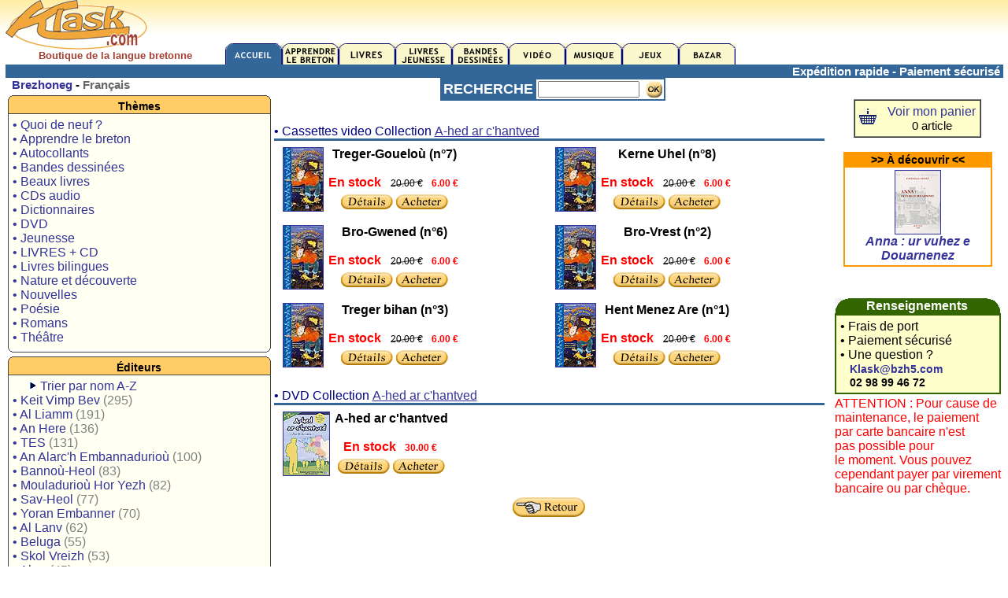

--- FILE ---
content_type: text/html; charset=UTF-8
request_url: https://www.klask.com/index.php?dib=13&dastum=602
body_size: 4842
content:
<HTML><HEAD><TITLE>- KLASK.com - boutique en ligne de la langue bretonne : Livres, dictionnaires, BD, CD, DVD...</TITLE>
<meta http-equiv="Content-Type" content="text/html; charset=UTF-8">
<meta name="description" content="Boutique, magasin en ligne de produits en breton ou concernant la langue bretonne : CD, DVD, Livres, BD, jeux, autocollants...">
<meta name="keywords" content="Bretagne, Breizh, langue bretonne, breton, bretons, musique bretonne,brittany, livre breton, klask">
<LINK rel="stylesheet" type="text/css" href="macss.css">
<SCRIPT LANGUAGE="JavaScript"><!--
function bech(i)
{if (i==1) document.priz.action='?ouzh='; else if (i==3) document.priz.action='?out='; else document.priz.action='?nevez=';  document.priz.submit()}w=screen.width;if(w<820) document.write('<link rel=stylesheet href="r800.css" type="text/css">');  else if(w<1100) document.write('<link rel=stylesheet href="r1024.css" type="text/css">');  else document.write('<link rel=stylesheet href="r1280.css" type="text/css">');
if(window!=top)top.location.href=location.href;

--></SCRIPT><link href="framm.css" rel="stylesheet" media="screen" title="framm" type="text/css"></HEAD>
<body>
<table width=99% border=0 align="center" cellpadding=0 cellspacing=0>
<tr>
<td colspan="3" valign="top" class=bih>

<style type="text/css">
<!--
.istitl {
	color: #A43F33;
	font-weight: bold;
	font-size: 13px;
	font-family: Arial, Helvetica, sans-serif;
	text-align:center;
}
-->
</style>

 
<table width="100%" border="0" cellspacing="0" cellpadding="0">
<tr>
<td width="22%" valign="top" nowrap="nowrap">
  <div style="margin-bottom:4px"><b><span class=m10><a href="index.php?dib=1"><img src="logo.gif" alt="" width="180" height="63" border="0"></a></span></b><br />  
    <div align=center><span class="istitl">
    Boutique de la langue bretonne 
    </span></div></div></td>
<td width="78%" valign="bottom">
<table width="100%" border="0" cellspacing="0" cellpadding="0">
<tr>
<td>
<div align="right">
</div></td>
</tr>
<tr>
<td>
<a href="index.php?dib=1"><img src="skd/b11e.gif" width=72 height=27 border=0></a><a href="index.php?dib=2"><img src="skd/b12.gif" width=72 height=27 border=0></a><a href="index.php?dib=3"><img src="skd/b13.gif" width=72 height=27 border=0></a><a href="index.php?dib=4"><img src="skd/b14.gif" width=72 height=27 border=0></a><a href="index.php?dib=5"><img src="skd/b15.gif" width=72 height=27 border=0></a><a href="index.php?dib=6"><img src="skd/b16.gif" width=72 height=27 border=0></a><a href="index.php?dib=7"><img src="skd/b17.gif" width=72 height=27 border=0></a><a href="index.php?dib=8"><img src="skd/b18.gif" width=72 height=27 border=0></a><a href="index.php?dib=9"><img src="skd/b19.gif" width=72 height=27 border=0></a></td>
</tr>
</table></td>
</tr>

<tr bgcolor="#336699">
<td valign="top"><div align="right"><font color=white class=m11><strong>

</strong></font></div></td>
<td valign="top"><div align="right"><font color=white class=m11><strong>
Exp&eacute;dition rapide - Paiement s&eacute;curis&eacute;&nbsp;</strong></font></div></td>
</tr>
</table>
		
</td>
</tr>
<tr> 
<td width="21%" height=44 valign="top" class=bih> 
<table width="37%" border="0" cellspacing="0" cellpadding="0">
<tr> 
<td valign="top" class=bih>
<b><span class=m11> 
&nbsp;
<a href="index.php?yc=0&dib=13"><span class=m11>Brezhoneg</span></a>&nbsp;-&nbsp;<font color=#666666>Fran&ccedil;ais</font></span></b><br>

<div class="xsnazzy"><b class=xtop><b class=xb1></b><b class="xb2 oranjez"></b><b class="xb3 oranjez"></b><b class="xb4 oranjez"></b></b><div class=xboxcontent><h1 class=oranjez>Th&egrave;mes</h1>

<table width="100%" border="0" cellpadding="5" cellspacing="0" bordercolor="#336699" class=m12>
<tr>


<td nowrap bgcolor="#FFFFF2">
<a href="index.php?dib=12">&#149;&nbsp;Quoi de neuf ?</a><br>
<a href="index.php?dib=2">&#149;&nbsp;Apprendre le breton</a><br><a href="index.php?dib=13&amp;dibsrt=13">&#149;&nbsp;Autocollants</a><br>
<a href="index.php?dib=5"></a><a href="index.php?dib=5">&#149;&nbsp;Bandes dessin&eacute;es</a><br>
<a href="index.php?dib=13&amp;dibsrt=15">&#149;&nbsp;Beaux livres</a><br>
<a href="index.php?dib=13&amp;dibsrt=116"></a><a href="index.php?dib=13&amp;dibsrt=3">&#149;&nbsp;CDs audio</a><br>
<a href="index.php?dib=13&amp;dibsrt=116"></a><a href="index.php?dib=13&amp;dibsrt=116">&#149;&nbsp;Dictionnaires</a><br>
<a href="index.php?dib=13&amp;dibsrt=17">&#149;&nbsp;DVD</a><br>
<a href="index.php?dib=13&amp;dibsrt=115">&#149;&nbsp;Jeunesse</a><br>
<a href="index.php?dib=13&amp;dibsrt=11">&#149;&nbsp;LIVRES + CD</a><br>
<a href="index.php?dib=13&amp;dibsrt=1103"></a><a href="index.php?dib=13&amp;dibsrt=10000">&#149;&nbsp;Livres bilingues </a><br>
<a href="index.php?dib=13&amp;dibsrt=1103"></a><a href="index.php?dib=13&amp;dibsrt=103">&#149;&nbsp;Nature et d&eacute;couverte</a><br>
<a href="index.php?dib=13&amp;dibsrt=1101">&#149;&nbsp;Nouvelles</a><br>
<a href="index.php?dib=13&amp;dibsrt=102">&#149;&nbsp;Po&eacute;sie</a><br>
<a href="index.php?dib=13&amp;dibsrt=1100"></a><a href="index.php?dib=13&amp;dibsrt=1100">&#149;&nbsp;Romans</a><br>
<a href="index.php?dib=13&amp;dibsrt=105">&#149;&nbsp;Th&eacute;&acirc;tre</a><br>
</td>
</tr>
</table>

</div>
<b class="xbottom"><b class="xb4" $livf></b><b class="xb3"></b>
<b class="xb2"></b><b class="xb1"></b></b>
</div>

<div class="xsnazzy"><b class=xtop><b class=xb1></b><b class="xb2 oranjez"></b><b class="xb3 oranjez"></b><b class="xb4 oranjez"></b></b><div class=xboxcontent><h1 class=oranjez>&Eacute;diteurs</h1>
<table width="100%" border="0" cellpadding="5" cellspacing="0" bordercolor="#336699" class="m12">
<tr>
        <td nowrap="nowrap" bgcolor="#FFFFF2">&nbsp;&nbsp;&nbsp;&nbsp;&nbsp;<img src="skd/bir2.gif" width="11" height="12" />
	<a href="index.php?emburzh=1">Trier par nom A-Z</a><br><a href="index.php?dib=13&emb=1&ger=Keit Vimp Bev">&#149;&nbsp;<font class=titlig2>Keit Vimp Bev</font> <font color=gray>(295)</font></a><br><a href="index.php?dib=13&emb=1&ger=Al Liamm">&#149;&nbsp;<font class=titlig2>Al Liamm</font> <font color=gray>(191)</font></a><br><a href="index.php?dib=13&emb=1&ger=An Here">&#149;&nbsp;<font class=titlig2>An Here</font> <font color=gray>(136)</font></a><br><a href="index.php?dib=13&emb=1&ger=TES">&#149;&nbsp;<font class=titlig2>TES</font> <font color=gray>(131)</font></a><br><a href="index.php?dib=13&emb=1&ger=An Alarc\'h Embannadurioù">&#149;&nbsp;<font class=titlig2>An Alarc'h Embannadurioù</font> <font color=gray>(100)</font></a><br><a href="index.php?dib=13&emb=1&ger=Bannoù-Heol">&#149;&nbsp;<font class=titlig2>Bannoù-Heol</font> <font color=gray>(83)</font></a><br><a href="index.php?dib=13&emb=1&ger=Mouladurioù Hor Yezh">&#149;&nbsp;<font class=titlig2>Mouladurioù Hor Yezh</font> <font color=gray>(82)</font></a><br><a href="index.php?dib=13&emb=1&ger=Sav-Heol">&#149;&nbsp;<font class=titlig2>Sav-Heol</font> <font color=gray>(77)</font></a><br><a href="index.php?dib=13&emb=1&ger=Yoran Embanner">&#149;&nbsp;<font class=titlig2>Yoran Embanner</font> <font color=gray>(70)</font></a><br><a href="index.php?dib=13&emb=1&ger=Al Lanv">&#149;&nbsp;<font class=titlig2>Al Lanv</font> <font color=gray>(62)</font></a><br><a href="index.php?dib=13&emb=1&ger=Beluga">&#149;&nbsp;<font class=titlig2>Beluga</font> <font color=gray>(55)</font></a><br><a href="index.php?dib=13&emb=1&ger=Skol Vreizh">&#149;&nbsp;<font class=titlig2>Skol Vreizh</font> <font color=gray>(53)</font></a><br><a href="index.php?dib=13&emb=1&ger=Aber">&#149;&nbsp;<font class=titlig2>Aber</font> <font color=gray>(45)</font></a><br><a href="index.php?dib=13&emb=1&ger=Embannadurioù Goater">&#149;&nbsp;<font class=titlig2>Embannadurioù Goater</font> <font color=gray>(28)</font></a><br><a href="index.php?dib=13&emb=1&ger=Hor Yezh">&#149;&nbsp;<font class=titlig2>Hor Yezh</font> <font color=gray>(25)</font></a><br><a href="index.php?dib=13&emb=1&ger=Dizale">&#149;&nbsp;<font class=titlig2>Dizale</font> <font color=gray>(19)</font></a><br><a href="index.php?dib=13&emb=1&ger=Skrid">&#149;&nbsp;<font class=titlig2>Skrid</font> <font color=gray>(15)</font></a><br><a href="index.php?dib=13&emb=1&ger=Coop Breizh">&#149;&nbsp;<font class=titlig2>Coop Breizh</font> <font color=gray>(14)</font></a><br><a href="index.php?dib=13&emb=1&ger=Delioù">&#149;&nbsp;<font class=titlig2>Delioù</font> <font color=gray>(12)</font></a><br><a href="index.php?dib=13&emb=1&ger=Skol">&#149;&nbsp;<font class=titlig2>Skol</font> <font color=gray>(12)</font></a><br><a href="index.php?dib=13&emb=1&ger=Timilenn">&#149;&nbsp;<font class=titlig2>Timilenn</font> <font color=gray>(12)</font></a><br><a href="index.php?dib=13&emb=1&ger=Tir">&#149;&nbsp;<font class=titlig2>Tir</font> <font color=gray>(12)</font></a><br><a href="index.php?dib=13&emb=1&ger=An Amzer embanner / Le Temps Editeur">&#149;&nbsp;<font class=titlig2>An Amzer embanner / Le Temps Editeur</font> <font color=gray>(10)</font></a><br><a href="index.php?dib=13&emb=1&ger=Lennomp">&#149;&nbsp;<font class=titlig2>Lennomp</font> <font color=gray>(9)</font></a><br><a href="index.php?dib=13&emb=1&ger=BZH5 Ltd">&#149;&nbsp;<font class=titlig2>BZH5 Ltd</font> <font color=gray>(8)</font></a><br><a href="index.php?dib=13&emb=1&ger=Imbourc\'h">&#149;&nbsp;<font class=titlig2>Imbourc'h</font> <font color=gray>(8)</font></a><br><a href="index.php?dib=13&emb=1&ger=An Treizher">&#149;&nbsp;<font class=titlig2>An Treizher</font> <font color=gray>(7)</font></a><br><a href="index.php?dib=13&emb=1&ger=Nadoz-Vor Embannadurioù">&#149;&nbsp;<font class=titlig2>Nadoz-Vor Embannadurioù</font> <font color=gray>(7)</font></a><br><a href="index.php?dib=13&emb=1&ger=Éditions Apogée">&#149;&nbsp;<font class=titlig2>Éditions Apogée</font> <font color=gray>(6)</font></a><br><a href="index.php?dib=13&emb=1&ger=Embannadurioù ar Peniti">&#149;&nbsp;<font class=titlig2>Embannadurioù ar Peniti</font> <font color=gray>(6)</font></a><br><a href="index.php?dib=13&emb=1&ger=Kerjava">&#149;&nbsp;<font class=titlig2>Kerjava</font> <font color=gray>(6)</font></a><br><a href="index.php?dib=13&emb=1&ger=Skol an Emsav">&#149;&nbsp;<font class=titlig2>Skol an Emsav</font> <font color=gray>(6)</font></a><br><a href="index.php?dib=13&emb=1&ger=LC Breizh">&#149;&nbsp;<font class=titlig2>LC Breizh</font> <font color=gray>(5)</font></a><br><a href="index.php?dib=13&emb=1&ger=Brennig Productions">&#149;&nbsp;<font class=titlig2>Brennig Productions</font> <font color=gray>(4)</font></a><br><a href="index.php?dib=13&emb=1&ger=P\'tit Louis">&#149;&nbsp;<font class=titlig2>P'tit Louis</font> <font color=gray>(4)</font></a><br><a href="index.php?dib=13&emb=1&ger=Stang Alar">&#149;&nbsp;<font class=titlig2>Stang Alar</font> <font color=gray>(4)</font></a><br><a href="index.php?dib=13&emb=1&ger=Ar Granenn">&#149;&nbsp;<font class=titlig2>Ar Granenn</font> <font color=gray>(3)</font></a><br><a href="index.php?dib=13&emb=1&ger=Kalanna">&#149;&nbsp;<font class=titlig2>Kalanna</font> <font color=gray>(3)</font></a><br><a href="index.php?dib=13&emb=1&ger=Kerber Kore">&#149;&nbsp;<font class=titlig2>Kerber Kore</font> <font color=gray>(3)</font></a><br><a href="index.php?dib=13&emb=1&ger=Rubéüs Editions">&#149;&nbsp;<font class=titlig2>Rubéüs Editions</font> <font color=gray>(3)</font></a><br><a href="index.php?dib=13&emb=1&ger=Stur">&#149;&nbsp;<font class=titlig2>Stur</font> <font color=gray>(3)</font></a><br><a href="index.php?dib=13&emb=1&ger=À l\'Abordage">&#149;&nbsp;<font class=titlig2>À l'Abordage</font> <font color=gray>(2)</font></a><br><a href="index.php?dib=13&emb=1&ger=Embannadurioù Penkermin">&#149;&nbsp;<font class=titlig2>Embannadurioù Penkermin</font> <font color=gray>(2)</font></a><br><a href="index.php?dib=13&emb=1&ger=Evertype">&#149;&nbsp;<font class=titlig2>Evertype</font> <font color=gray>(2)</font></a><br><a href="index.php?dib=13&emb=1&ger=France 3 Ouest / JPL Films">&#149;&nbsp;<font class=titlig2>France 3 Ouest / JPL Films</font> <font color=gray>(2)</font></a><br><a href="index.php?dib=13&emb=1&ger=Serge Kergoat">&#149;&nbsp;<font class=titlig2>Serge Kergoat</font> <font color=gray>(2)</font></a><br><a href="index.php?dib=13&emb=1&ger=Aérolyre">&#149;&nbsp;<font class=titlig2>Aérolyre</font> <font color=gray>(1)</font></a><br><a href="index.php?dib=13&emb=1&ger=Albert René">&#149;&nbsp;<font class=titlig2>Albert René</font> <font color=gray>(1)</font></a><br><a href="index.php?dib=13&emb=1&ger=Allah\'s Kanañ">&#149;&nbsp;<font class=titlig2>Allah's Kanañ</font> <font color=gray>(1)</font></a><br><a href="index.php?dib=13&emb=1&ger=Amzer Nevez">&#149;&nbsp;<font class=titlig2>Amzer Nevez</font> <font color=gray>(1)</font></a><br><a href="index.php?dib=13&emb=1&ger=An Dalar">&#149;&nbsp;<font class=titlig2>An Dalar</font> <font color=gray>(1)</font></a><br><a href="index.php?dib=13&emb=1&ger=Anagrammes">&#149;&nbsp;<font class=titlig2>Anagrammes</font> <font color=gray>(1)</font></a><br><a href="index.php?dib=13&emb=1&ger=Ar Gripi">&#149;&nbsp;<font class=titlig2>Ar Gripi</font> <font color=gray>(1)</font></a><br><a href="index.php?dib=13&emb=1&ger=Auzou">&#149;&nbsp;<font class=titlig2>Auzou</font> <font color=gray>(1)</font></a><br><a href="index.php?dib=13&emb=1&ger=Barn">&#149;&nbsp;<font class=titlig2>Barn</font> <font color=gray>(1)</font></a><br><a href="index.php?dib=13&emb=1&ger=Bible en Anjou">&#149;&nbsp;<font class=titlig2>Bible en Anjou</font> <font color=gray>(1)</font></a><br><a href="index.php?dib=13&emb=1&ger=BNC Productions">&#149;&nbsp;<font class=titlig2>BNC Productions</font> <font color=gray>(1)</font></a><br><a href="index.php?dib=13&emb=1&ger=Diwan">&#149;&nbsp;<font class=titlig2>Diwan</font> <font color=gray>(1)</font></a><br><a href="index.php?dib=13&emb=1&ger=Éditions Chapitre">&#149;&nbsp;<font class=titlig2>Éditions Chapitre</font> <font color=gray>(1)</font></a><br><a href="index.php?dib=13&emb=1&ger=Éditions LABEL LN">&#149;&nbsp;<font class=titlig2>Éditions LABEL LN</font> <font color=gray>(1)</font></a><br><a href="index.php?dib=13&emb=1&ger=Embannadurioù ar Mendu">&#149;&nbsp;<font class=titlig2>Embannadurioù ar Mendu</font> <font color=gray>(1)</font></a><br><a href="index.php?dib=13&emb=1&ger=Emembannadur/Auto-édition">&#149;&nbsp;<font class=titlig2>Emembannadur/Auto-édition</font> <font color=gray>(1)</font></a><br><a href="index.php?dib=13&emb=1&ger=Emglev An Tiegezhioù">&#149;&nbsp;<font class=titlig2>Emglev An Tiegezhioù</font> <font color=gray>(1)</font></a><br><a href="index.php?dib=13&emb=1&ger=Emglev Bro an Oriant">&#149;&nbsp;<font class=titlig2>Emglev Bro an Oriant</font> <font color=gray>(1)</font></a><br><a href="index.php?dib=13&emb=1&ger=Frifurch/Le P\'titFureteur">&#149;&nbsp;<font class=titlig2>Frifurch/Le P'titFureteur</font> <font color=gray>(1)</font></a><br><a href="index.php?dib=13&emb=1&ger=Goasco Music">&#149;&nbsp;<font class=titlig2>Goasco Music</font> <font color=gray>(1)</font></a><br><a href="index.php?dib=13&emb=1&ger=IMAV éditions">&#149;&nbsp;<font class=titlig2>IMAV éditions</font> <font color=gray>(1)</font></a><br><a href="index.php?dib=13&emb=1&ger=Kuzul ar Brezhoneg">&#149;&nbsp;<font class=titlig2>Kuzul ar Brezhoneg</font> <font color=gray>(1)</font></a><br><a href="index.php?dib=13&emb=1&ger=Kuzul Skoazell Sant-Brieg">&#149;&nbsp;<font class=titlig2>Kuzul Skoazell Sant-Brieg</font> <font color=gray>(1)</font></a><br><a href="index.php?dib=13&emb=1&ger=L\'Oz production">&#149;&nbsp;<font class=titlig2>L'Oz production</font> <font color=gray>(1)</font></a><br><a href="index.php?dib=13&emb=1&ger=La Quincaille">&#149;&nbsp;<font class=titlig2>La Quincaille</font> <font color=gray>(1)</font></a><br><a href="index.php?dib=13&emb=1&ger=Les Amis du Bois">&#149;&nbsp;<font class=titlig2>Les Amis du Bois</font> <font color=gray>(1)</font></a><br><a href="index.php?dib=13&emb=1&ger=Les Découvertes de la Luciole">&#149;&nbsp;<font class=titlig2>Les Découvertes de la Luciole</font> <font color=gray>(1)</font></a><br><a href="index.php?dib=13&emb=1&ger=Les éditions du Temps">&#149;&nbsp;<font class=titlig2>Les éditions du Temps</font> <font color=gray>(1)</font></a><br><a href="index.php?dib=13&emb=1&ger=Les Petits Chemins">&#149;&nbsp;<font class=titlig2>Les Petits Chemins</font> <font color=gray>(1)</font></a><br><a href="index.php?dib=13&emb=1&ger=Lionel Buannic Krouiñ">&#149;&nbsp;<font class=titlig2>Lionel Buannic Krouiñ</font> <font color=gray>(1)</font></a><br><a href="index.php?dib=13&emb=1&ger=Mignoned Anjela">&#149;&nbsp;<font class=titlig2>Mignoned Anjela</font> <font color=gray>(1)</font></a><br><a href="index.php?dib=13&emb=1&ger=OE éditions">&#149;&nbsp;<font class=titlig2>OE éditions</font> <font color=gray>(1)</font></a><br><a href="index.php?dib=13&emb=1&ger=Pois Chiche Films">&#149;&nbsp;<font class=titlig2>Pois Chiche Films</font> <font color=gray>(1)</font></a><br><a href="index.php?dib=13&emb=1&ger=Rêve en Saule">&#149;&nbsp;<font class=titlig2>Rêve en Saule</font> <font color=gray>(1)</font></a><br><a href="index.php?dib=13&emb=1&ger=Skol Diwan Gwengamp">&#149;&nbsp;<font class=titlig2>Skol Diwan Gwengamp</font> <font color=gray>(1)</font></a><br><a href="index.php?dib=13&emb=1&ger=Soleil">&#149;&nbsp;<font class=titlig2>Soleil</font> <font color=gray>(1)</font></a><br>		</td>
      </tr>
    </table>
</div>
<b class="xbottom"><b class="xb4" $livf></b><b class="xb3"></b>
<b class="xb2"></b><b class="xb1"></b></b>
</div>
<p>&nbsp;</p>
</td>
</tr>
</table></td>
<td width="69%" valign=top class=bih> 
<form name="ff" method="post" action="index.php?dib=13">
<table width="36%" border="1" align="center" cellpadding="2" cellspacing="0" bordercolor="#336699">
<tr>
<td width="28%" bgcolor="#336699">
<div align="center"><strong><font color=white class=m13>RECHERCHE</font></strong></div></td>
<td width="72%" nowrap>
<input name="ger" type="text" size="14">
&nbsp;<input type="image" src="ok.jpg" alt="Lancer la recherche" width="21" height="21" align="top" /></td>
</tr>
</table>
</form>
<table width="100%" border="0" cellspacing="0" cellpadding="1">
<tr>
<td>
<br> <font color=navy>&#149; Cassettes video Collection <a href="index.php?dib=13&dastum=602"><u>A-hed ar c'hantved</u></a></font><br><img src=skd/lin.gif height=3 width=100%><table width=99% border=0 cellspacing=0 cellpadding=5 align=center><tr><td width=50%><table border=0 cellspacing=0 cellpadding=3 ><tr><td valign=top  align=right><a href="index.php?dib=11&niv=12025"><img src="kat/12025.jpg" alt="Cliquez pour agrandir et voir les d&eacute;tails de : Treger-Goueloù (n°7)" border=1 width="50" height="80"></a></td><td valign=middle class=m12><div align=center><strong>Treger-Goueloù (n°7)</strong><br><br><strong><font color=red>En stock</font></strong>&nbsp;&nbsp; <span class=pkozh>20.00&nbsp;&euro;</span> &nbsp;<span class=priz>&nbsp;6.00&nbsp;&euro;&nbsp;</span></strong><br><img height=6 width=1 src="skd/gwenn.gif"><br><a href="index.php?yezh=1&dib=11&niv=12025"><img src="skd/pren/titour1b.gif" width="66" height="19" border=0></a>&nbsp;<a href="pren.php?niv=12025&yezh=1"><img src="skd/pren/pren1b.gif" ment1[3] border=0></a><br></div></td></tr></table></td><td width=50%><table border=0 cellspacing=0 cellpadding=3 ><tr><td valign=top  align=right><a href="index.php?dib=11&niv=12026"><img src="kat/12026.jpg" alt="Cliquez pour agrandir et voir les d&eacute;tails de : Kerne Uhel (n°8)" border=1 width="50" height="80"></a></td><td valign=middle class=m12><div align=center><strong>Kerne Uhel (n°8)</strong><br><br><strong><font color=red>En stock</font></strong>&nbsp;&nbsp; <span class=pkozh>20.00&nbsp;&euro;</span> &nbsp;<span class=priz>&nbsp;6.00&nbsp;&euro;&nbsp;</span></strong><br><img height=6 width=1 src="skd/gwenn.gif"><br><a href="index.php?yezh=1&dib=11&niv=12026"><img src="skd/pren/titour1b.gif" width="66" height="19" border=0></a>&nbsp;<a href="pren.php?niv=12026&yezh=1"><img src="skd/pren/pren1b.gif" ment1[3] border=0></a><br></div></td></tr></table></td></tr><tr><td width=50%><table border=0 cellspacing=0 cellpadding=3 ><tr><td valign=top  align=right><a href="index.php?dib=11&niv=12024"><img src="kat/12024.jpg" alt="Cliquez pour agrandir et voir les d&eacute;tails de : Bro-Gwened (n°6)" border=1 width="50" height="80"></a></td><td valign=middle class=m12><div align=center><strong>Bro-Gwened (n°6)</strong><br><br><strong><font color=red>En stock</font></strong>&nbsp;&nbsp; <span class=pkozh>20.00&nbsp;&euro;</span> &nbsp;<span class=priz>&nbsp;6.00&nbsp;&euro;&nbsp;</span></strong><br><img height=6 width=1 src="skd/gwenn.gif"><br><a href="index.php?yezh=1&dib=11&niv=12024"><img src="skd/pren/titour1b.gif" width="66" height="19" border=0></a>&nbsp;<a href="pren.php?niv=12024&yezh=1"><img src="skd/pren/pren1b.gif" ment1[3] border=0></a><br></div></td></tr></table></td><td width=50%><table border=0 cellspacing=0 cellpadding=3 ><tr><td valign=top  align=right><a href="index.php?dib=11&niv=12022"><img src="kat/12022.jpg" alt="Cliquez pour agrandir et voir les d&eacute;tails de : Bro-Vrest (n°2)" border=1 width="50" height="80"></a></td><td valign=middle class=m12><div align=center><strong>Bro-Vrest (n°2)</strong><br><br><strong><font color=red>En stock</font></strong>&nbsp;&nbsp; <span class=pkozh>20.00&nbsp;&euro;</span> &nbsp;<span class=priz>&nbsp;6.00&nbsp;&euro;&nbsp;</span></strong><br><img height=6 width=1 src="skd/gwenn.gif"><br><a href="index.php?yezh=1&dib=11&niv=12022"><img src="skd/pren/titour1b.gif" width="66" height="19" border=0></a>&nbsp;<a href="pren.php?niv=12022&yezh=1"><img src="skd/pren/pren1b.gif" ment1[3] border=0></a><br></div></td></tr></table></td></tr><tr><td width=50%><table border=0 cellspacing=0 cellpadding=3 ><tr><td valign=top  align=right><a href="index.php?dib=11&niv=12023"><img src="kat/12023.jpg" alt="Cliquez pour agrandir et voir les d&eacute;tails de : Treger bihan (n°3)" border=1 width="50" height="80"></a></td><td valign=middle class=m12><div align=center><strong>Treger bihan (n°3)</strong><br><br><strong><font color=red>En stock</font></strong>&nbsp;&nbsp; <span class=pkozh>20.00&nbsp;&euro;</span> &nbsp;<span class=priz>&nbsp;6.00&nbsp;&euro;&nbsp;</span></strong><br><img height=6 width=1 src="skd/gwenn.gif"><br><a href="index.php?yezh=1&dib=11&niv=12023"><img src="skd/pren/titour1b.gif" width="66" height="19" border=0></a>&nbsp;<a href="pren.php?niv=12023&yezh=1"><img src="skd/pren/pren1b.gif" ment1[3] border=0></a><br></div></td></tr></table></td><td width=50%><table border=0 cellspacing=0 cellpadding=3 ><tr><td valign=top  align=right><a href="index.php?dib=11&niv=12021"><img src="kat/12021.jpg" alt="Cliquez pour agrandir et voir les d&eacute;tails de : Hent Menez Are (n°1)" border=1 width="50" height="80"></a></td><td valign=middle class=m12><div align=center><strong>Hent Menez Are (n°1)</strong><br><br><strong><font color=red>En stock</font></strong>&nbsp;&nbsp; <span class=pkozh>20.00&nbsp;&euro;</span> &nbsp;<span class=priz>&nbsp;6.00&nbsp;&euro;&nbsp;</span></strong><br><img height=6 width=1 src="skd/gwenn.gif"><br><a href="index.php?yezh=1&dib=11&niv=12021"><img src="skd/pren/titour1b.gif" width="66" height="19" border=0></a>&nbsp;<a href="pren.php?niv=12021&yezh=1"><img src="skd/pren/pren1b.gif" ment1[3] border=0></a><br></div></td></tr></table></td></tr><tr></tr></table><br> <font color=navy>&#149; DVD Collection <a href="index.php?dib=13&dastum=602"><u>A-hed ar c'hantved</u></a></font><br><img src=skd/lin.gif height=3 width=100%><table width=99% border=0 cellspacing=0 cellpadding=5 align=center><tr><td width=50%><table border=0 cellspacing=0 cellpadding=3 ><tr><td valign=top  align=right><a href="index.php?dib=11&niv=12056"><img src="kat/12056.jpg" alt="Cliquez pour agrandir et voir les d&eacute;tails de : A-hed ar c'hantved" border=1 width="58" height="80"></a></td><td valign=middle class=m12><div align=center><strong>A-hed ar c'hantved</strong><br><br><strong><font color=red>En stock</font></strong> &nbsp;<span class=priz>&nbsp;30.00&nbsp;&euro;&nbsp;</span></strong><br><img height=6 width=1 src="skd/gwenn.gif"><br><a href="index.php?yezh=1&dib=11&niv=12056"><img src="skd/pren/titour1b.gif" width="66" height="19" border=0></a>&nbsp;<a href="pren.php?niv=12056&yezh=1"><img src="skd/pren/pren1b.gif" ment1[3] border=0></a><br></div></td></tr></table></td><td>&nbsp;</td></tr></table><br><div align=center><a href="index.php?"><img src="skd/pren/distro1b.gif" border=0 width="92" height="25"></a></div></td>
<td>&nbsp;</td>
</tr>
<tr>
<td>&nbsp;</td>
<td>&nbsp;</td>
</tr>
</table>
</td>
<td width="10%" valign=top class=bih>
<table width="100%" border="0" cellspacing="0" cellpadding="3">
<tr>
<td>&nbsp;
</td>
</tr>
<tr>
<td><table width="73%" border="1" align="center" cellpadding="0" cellspacing="0">
<tr> 
<td nowrap><table width="100%" border="0" cellpadding="5" cellspacing="0" class=m12>
<tr>
<td nowrap bgcolor="#FFFFCC">

<a href="pren.php?yezh=1"><img src="skd/paner.jpg" width="22" height="20" border=0></a>&nbsp;
 </td>
<td nowrap bgcolor="#FFFFCC"><div align="center">
<a href="pren.php">Voir mon panier</a><br><span class=m11>0 article</span></div></td>
</tr>
</table></td>
</tr>
</table>
<br>
<table width=90% border=1 align=center cellpadding=0 cellspacing=0 bordercolor=#FF9900><tr><td bgcolor="#FF9900"><div align=center class=titlig ></strong>>> &Agrave; d&eacute;couvrir <<</strong></div></td></tr><tr><td><table width="100%" border=0 cellspacing="1" cellpadding="2"><tr><td><div align=center><a href="index.php?dib=11&niv=8313"><img src="kat/8313.jpg" border=1 width="57" height="80"></a></div><div align=center><a href="index.php?dib=11&niv=8313"><b><i>Anna : ur vuhez e Douarnenez</i></b></a></div></td></tr></table></td></tr></table><p>&nbsp;</p>
<div align="center">

</div></td>
</tr>
<tr>
<td><table width="100%" border="0" cellpadding="0" cellspacing="0">
<tr>
<td bgcolor="#336600"> 
<table width="100%" border="0" cellpadding="0" cellspacing="0">
<tr>
<td align=left><img src="skd/deg1.gif" width="20" height="20"></td>
<td nowrap> <div align="center" class=m12><font color="#FFFFFF"><strong>Renseignements</strong></font></div></td>
<td><div align="right"><img src="skd/deg2.gif" width="20" height="20"></div></td>
</tr>
</table></td>
</tr>
<tr>
<td nowrap><table width="100%" border="1" cellpadding="5" cellspacing="0" bordercolor="#336600" class=m12>
<tr>
<td bgcolor="#FFFFCC">
&#149;&nbsp;Frais de port<br>
&#149;&nbsp;Paiement s&eacute;curis&eacute;<br>
&#149; Une question ?<br />
&nbsp;&nbsp; <a href="mailto:klask@bzh5.com"><span class=titlig>Klask@bzh5.com</span></a><br><span class=titlig>
&nbsp;&nbsp; 02 98 99 46 72</span><br>
</td>
</tr>
</table></td>
</tr>
<tr>
<td nowrap><img src="skd/gwenn.gif" width="1" height="3"></td>
</tr>
<tr>
<td nowrap>
  <font color="red">
      ATTENTION : Pour cause de <br>maintenance, le paiement <br>par carte bancaire n'est <br>pas possible pour<br> le moment. Vous pouvez<br> cependant payer par virement<br>bancaire ou par chèque.  </font></td>
</tr>
</table></td>
</tr>
</table></td>
</tr>
<tr>
  <td height=44 valign="top" class=bih>&nbsp;</td>
  <td valign=top class=bih>&nbsp;</td>
  <td valign=top class=bih>&nbsp;</td>
</tr>
</table>
<p>
<div style="font-size:11px;text-align:center;"><img src="skd/lin.gif" width="100%" height="1" />
&#149; <a href="gwerzhgal.htm"  target=blank>Conditions g&eacute;n&eacute;rales de vente</a>&nbsp;&#149;
<a href="#" onclick="javascript:window.open('darempred.php?yezh=1','Darempred','width=380,height=350,left=100,top=100,location=no,status=no,toolbar=no');return false">
Nous contacter</a>
<br>
<br>
&copy; 2006 Bzh5 Ltd - Klask.com est est un service de Bzh5 Ltd.
 Siret : 430 250 779 00021
</div>
<br>
</p>
<p>&nbsp;</p>
<p><br>
<br>
</p>
</body></HTML>
